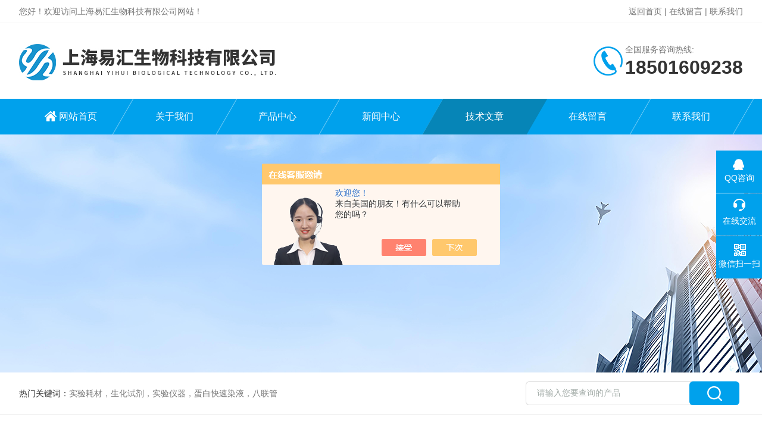

--- FILE ---
content_type: text/html; charset=utf-8
request_url: http://www.eaivelly.cn/Article-2333766.html
body_size: 5224
content:
<!DOCTYPE html PUBLIC "-//W3C//DTD XHTML 1.0 Transitional//EN" "http://www.w3.org/TR/xhtml1/DTD/xhtml1-transitional.dtd">
<html xmlns="http://www.w3.org/1999/xhtml">
<head>
<meta http-equiv="Content-Type" content="text/html; charset=utf-8" />
<meta http-equiv="X-UA-Compatible" content="IE=edge,chrome=1" />
<meta name="renderer" content="webkit|ie-comp|ie-stand">
<meta name="viewport" content="width=device-width,initial-scale=1,maximum-scale=1, minimum-scale=1,user-scalable=0">
<title>自动荧光细胞计数仪的八大特点介绍-上海易汇生物科技有限公司</title>
<META NAME="Keywords" CONTENT="自动荧光细胞计数仪特点">
<META NAME="Description" CONTENT="自动荧光细胞计数仪是一款兼具明场和荧光通道的细胞计数仪，可有效实现小于5um的细胞计数，利用荧光染色技术大大提高了计数的准确性和稳定性，同时又将计数成本降到了较低">
<link rel="stylesheet" type="text/css" href="/skins/373127/css/style.css"/>
<script type="text/javascript" src="/skins/373127/js/jquery.pack.js"></script>
<!--导航当前状态 JS-->
<script language="javascript" type="text/javascript"> 
	var nav= '5';
</script>
<!--导航当前状态 JS END-->

<!--此Js使手机浏览器的active为可用状态-->
<script type="text/javascript">
    document.addEventListener("touchstart", function () { }, true);
</script>
<link rel="shortcut icon" href="/skins/373127/favicon.ico">
<script type="application/ld+json">
{
"@context": "https://ziyuan.baidu.com/contexts/cambrian.jsonld",
"@id": "http://www.eaivelly.cn/Article-2333766.html",
"title": "自动荧光细胞计数仪的八大特点介绍",
"pubDate": "2020-08-13T10:23:30",
"upDate": "2020-08-13T10:23:30"
    }</script>
<script language="javaScript" src="/js/JSChat.js"></script><script language="javaScript">function ChatBoxClickGXH() { DoChatBoxClickGXH('https://chat.chem17.com',375547) }</script><script>!window.jQuery && document.write('<script src="https://public.mtnets.com/Plugins/jQuery/2.2.4/jquery-2.2.4.min.js" integrity="sha384-rY/jv8mMhqDabXSo+UCggqKtdmBfd3qC2/KvyTDNQ6PcUJXaxK1tMepoQda4g5vB" crossorigin="anonymous">'+'</scr'+'ipt>');</script><script type="text/javascript" src="https://chat.chem17.com/chat/KFCenterBox/373127"></script><script type="text/javascript" src="https://chat.chem17.com/chat/KFLeftBox/373127"></script><script>
(function(){
var bp = document.createElement('script');
var curProtocol = window.location.protocol.split(':')[0];
if (curProtocol === 'https') {
bp.src = 'https://zz.bdstatic.com/linksubmit/push.js';
}
else {
bp.src = 'http://push.zhanzhang.baidu.com/push.js';
}
var s = document.getElementsByTagName("script")[0];
s.parentNode.insertBefore(bp, s);
})();
</script>
</head>

<body>

<!--Top begin-->
<header>
    <div class="h_headtop">
        <div class="w1200 clear">
            <div class="fl hyc">您好！欢迎访问上海易汇生物科技有限公司网站！</div>
            <div class="fr ppc"><a href="/">返回首页</a> <span>|</span> <a href="/order.html" rel="nofollow">在线留言</a> <span>|</span> <a href="/contact.html" rel="nofollow">联系我们</a></div>
        </div>
    </div>
    <div class="h_top">
        <div class="w1200 clear">
            <div class="logo fl">
                <a href="/"><img src="/skins/373127/images/logo.jpg" alt="上海易汇生物科技有限公司"></a>
            </div>
            <div class="tel fr">
                <span>全国服务咨询热线:</span>
                <p>18501609238</p>
            </div>
        </div>
    </div>
<div class="ly_nav">
    <div class="w1200">
        <div class="menu_open">
            <i></i>
            <i></i>
            <i></i>
        </div>
        <div class="nav">
            <ul class="nav_ul clear">
                <li id="navId1" class="nav_item"><a href="/">网站首页</a></li>
                <li id="navId2" class="nav_item"><a href="/aboutus.html" rel="nofollow">关于我们</a></li>
                <li id="navId3" class="nav_item"><a href="/products.html">产品中心</a></li>
                <li id="navId4" class="nav_item"><a href="/news.html">新闻中心</a><!--<i></i>--></li>
                <li id="navId5" class="nav_item"><a href="/article.html">技术文章</a></li>
                <li id="navId6" class="nav_item"><a href="/order.html" rel="nofollow">在线留言</a><!--<i></i>--></li>
                <li id="navId7" class="nav_item"><a href="/contact.html" rel="nofollow">联系我们</a></li>
            </ul>
        </div>
    <div class="hcover"></div>
    </div>
</div>
<script language="javascript" type="text/javascript">
	try {
		document.getElementById("navId" + nav).className = "nav_item on";
	}
	catch (e) {}
</script>
</header>
<!--Top end-->

<script src="https://www.chem17.com/mystat.aspx?u=yihbio"></script>

<div class="nybanner"><img src="/skins/373127/images/ny_banner.jpg"></div>

<!--产品搜索 begin-->
<div class="h_search">
	<div class="w1200 clear">
    	<div class="fl">
            <div class="bd"><span>热门关键词：</span>实验耗材，生化试剂，实验仪器，蛋白快速染液，八联管</div>
        </div>
        <div class="fr">
        	<form class="search clear" action="/products.html" id="form1" name="form1" method="post">
                <input class="input fl" type="text" name="keyword" value="请输入您要查询的产品" autocomplete="off" onfocus="if(this.value=='请输入您要查询的产品'){this.value='';this.style.color='#a4ada9' }" onblur="if(this.value=='') if(this.value=='')" style="color: rgb(164, 173, 169);">
                <input class="submit fl" type="submit" name="Submit" value="">
            </form>
        </div>
    </div>
</div>
<!--产品搜索 end-->

<!--内页中间主体内容 begin-->
<div class="ny_content">
    <div class="w1200 clear">
        <div class="ny_bread_nav"><img src="/skins/373127/images/home.png" />当前位置：<a href="/">首页</a> > <a href="/article.html">技术文章</a> > 自动荧光细胞计数仪的八大特点介绍</div>
    </div>
    
    <div class="ny_content_bd">
    	<div class="w1200 clear ny_newsdetail">
        	
            <h1 class="ny_newsdetail_title">自动荧光细胞计数仪的八大特点介绍</h1>
            <div class="ny_newsdetail_tips">更新时间：2020-08-13&nbsp;&nbsp;&nbsp;&nbsp;&nbsp;&nbsp;点击次数：2339</div>
            <div class="ny_newsdetail_con">
                &nbsp;　　自动荧光细胞计数仪的八大特点介绍<div>　　<strong><a href="http://www.eaivelly.cn/Products-33814785.html" target="_blank">自动荧光细胞计数仪</a></strong>是一款兼具明场和荧光通道的细胞计数仪，可有效实现小于5um的细胞计数，利用荧光染色技术大大提高了计数的准确性和稳定性，同时又将计数成本降到了较低。它是集双荧光通道的显微镜功能、图像分析和细胞计数于一体的仪器。这台设备为细胞计数，细胞活率以及细胞凋亡和细胞周期检测提供一体化解决方案。</div><div>　　计数仪不仅仅可以计数，更适用于AO/PI双荧光染料进行细胞活性的检测分析，尤其是组织来源的原代细胞，如外周血单个核细胞的活性计数和分析，和背景复杂的细胞，如含细胞碎片较多或成簇的细胞计数分析。计数仪采用了优良的光路系统，快速的自动对焦系统，兼容1-8通道快速分析，8通道计数板支持排枪加样，也支持大体系样本分析，可获得计数结果。特别为生物工艺过程做了优化设计，而且支持多台仪器的服务器连接，让您足不出户就可查看全局域网内的LUNAFX7TM的数据。</div><div>　　<strong>自动荧光细胞计数仪</strong>产品特点：</div><div>　　1.处理时间：约10秒即可完成细胞计数及细胞内至多2种荧光的定量测定，并提供细胞总数、活细胞数、死细胞数、细胞活率、细胞直径、直径分布图、荧光分布图和细胞图片等数据；</div><div>　　2.对焦方式：自动对焦和手动对焦2种方式供实验者选择；</div><div>　　3.具有门控功能：可调节细胞的亮度、直径、圆度和荧光阈值等参数，对感兴趣的细胞群进行计数或荧光定量；</div><div>　　4.细胞样品范围：1x104-1x107个细胞/ml；</div><div>　　5.细胞样品的大小：5-60&mu;m；</div><div>　　6.样品量：10&mu;l，节约宝贵的细胞样品；</div><div>　　7.光学系统：3通道(明场+2个EVOSLED光立方插槽)，有多种荧光光源可供选择，<strong>自动荧光细胞计数仪</strong>可根据应用需求同时选配至多2种荧光光源；</div><div>　　8.可兼容一次性玻片和可重复使用的玻片。</div>
            </div>
            
            <div class="ny_PrevNext">
                <ul>
                    <li>上一篇：<a href="/Article-2303727.html">EaivellyPCR板的试验过程基本分为三步</a></li>
                    <li>下一篇：<a href="/Article-2382598.html">Eaivelly血清移液管的常见问题解答</a></li>
                </ul>
            </div>
            
        </div>
    </div>

</div>
<!--内页中间主体内容 end-->

<!--Foot begin-->
<div class="h_foot">
    <div class="pz_down">
        <div class="w1200 clear">
            <div class="footT">
                <div class="footAddr">
                    <div class="footTit">上海易汇生物科技有限公司</div>
                    <div class="dAddr"><img class="ico" src="/skins/373127/images/icon_foot1.png">地址：上海市奉贤区金大公路8218号1幢</div>
                    <div class="dAddr"><img class="ico" src="/skins/373127/images/icon_foot3.png">邮箱：1006909781@qq.com</div>
                    <div class="dAddr"><img class="ico" src="/skins/373127/images/icon_foot4.png">传真：QQ1006909781</div>
                </div>
                <div class="footNav">
                    <div class="footTit">快速链接</div>
                    <div class="dNav">
                        <ul>
                            <li><a href="/">首页</a></li>
                            <li><a href="/aboutus.html" rel="nofollow">关于我们</a></li>
                            <li><a href="/products.html">产品展示</a></li>
                            <li><a href="/news.html">新闻资讯</a></li>
                            <li><a href="/article.html">技术文章</a></li>
                            <li><a href="/honor.html" rel="nofollow">荣誉资质</a></li>
                            <li><a href="/order.html" rel="nofollow">在线留言</a></li>
                            <li><a href="/contact.html" rel="nofollow">联系我们</a></li>
                        </ul>
                    </div>
                </div>
                <div class="footUs">
                    <div class="footTit" style="text-align:center;">关注我们</div>
                    <div class="ewm1">欢迎您关注我们的微信公众号了解更多信息：</div>
                    <div class="ewm2">
                        <div class="img"><img src="/skins/373127/images/code.jpg" width="100%"></div>
                        <div class="info">欢迎您关注我们的微信公众号<br>了解更多信息</div>
                    </div>
                </div>
            </div>
        </div>
       
        <div class="foot_cp">
            <div class="w1200">
                <div class="Copyright">版权所有 &copy; 2026 上海易汇生物科技有限公司 All Rights Reserved&nbsp;&nbsp;&nbsp;&nbsp;&nbsp;&nbsp;<a href="http://beian.miit.gov.cn" target="_blank" rel="nofollow">备案号：沪ICP备16010708号-3</a>&nbsp;&nbsp;&nbsp;&nbsp;&nbsp;&nbsp;<a href="https://www.chem17.com/login" target="_blank" rel="nofollow">管理登陆</a>&nbsp;&nbsp;&nbsp;&nbsp;&nbsp;&nbsp;技术支持：<a href="https://www.chem17.com" target="_blank" rel="nofollow" >化工仪器网</a>&nbsp;&nbsp;&nbsp;&nbsp;&nbsp;&nbsp;<a href="/sitemap.xml" target="_blank">sitemap.xml</a></div>
            </div>
        </div>
    </div>
</div>

<!--右侧漂浮 begin-->
<div class="client-2"> 
    <ul id="client-2"> 
      <li class="my-kefu-qq"> 
       <div class="my-kefu-main"> 
        <div class="my-kefu-left"><a class="online-contact-btn" href="http://wpa.qq.com/msgrd?v=3&amp;uin=1006909781&site=qq&amp;menu=yes" target="_blank"><i></i><p>QQ咨询</p></a></div> <div class="my-kefu-right"></div> 
       </div>
      </li> 
      <!--<li class="my-kefu-tel"> 
       <div class="my-kefu-tel-main"> 
        <div class="my-kefu-left"><i></i><p>电话</p></div> 
        <a  href="tel:qq 1006909781" class="my-kefu-tel-right">qq 1006909781</a> 
       </div>
      </li>-->
      <li class="my-kefu-liuyan"> 
       <div class="my-kefu-main"> 
        <div class="my-kefu-left"><a onclick="ChatBoxClickGXH()" href="#" target="_self" rel="nofollow"><i></i><p>在线交流</p></a></div> 
        <div class="my-kefu-right"></div> 
       </div>
      </li> 
      <li class="my-kefu-weixin"> 
       <div class="my-kefu-main"> 
        <div class="my-kefu-left"><i></i><p> 微信扫一扫 </p> </div> 
        <div class="my-kefu-right"> </div> 
        <div class="my-kefu-weixin-pic"><img src="/skins/373127/images/code.jpg"> </div> 
       </div>
      </li> 
      <li class="my-kefu-ftop"> 
       <div class="my-kefu-main"> 
        <div class="my-kefu-left"><a href="javascript:;"><i></i><p>返回顶部</p></a> </div> 
        <div class="my-kefu-right"> </div> 
       </div>
      </li> 
    </ul> 
</div>
<!--右侧漂浮 end-->

<script type="text/javascript" src="/skins/373127/js/pt_js.js"></script>
<!--Foot end-->

 <script type='text/javascript' src='/js/VideoIfrmeReload.js?v=001'></script>
  
</html>
</body>